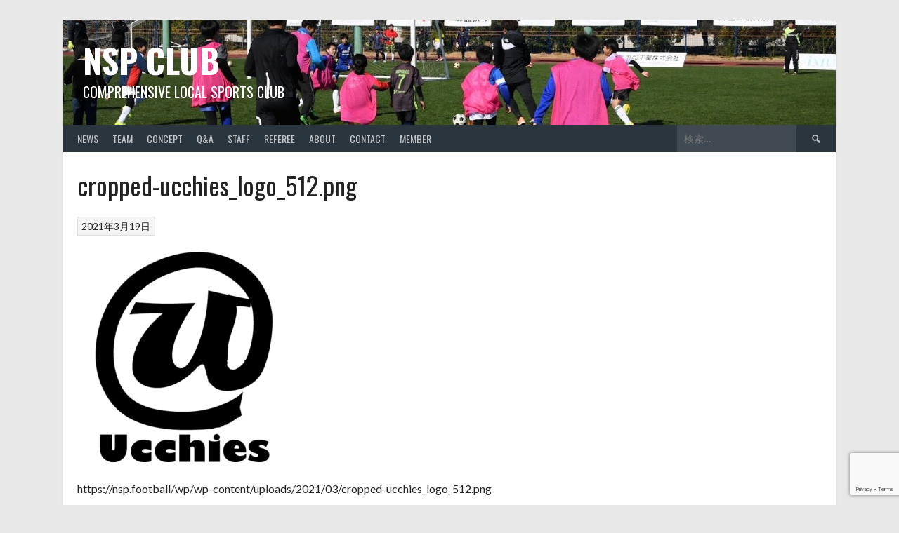

--- FILE ---
content_type: text/html; charset=utf-8
request_url: https://www.google.com/recaptcha/api2/anchor?ar=1&k=6LcpYtYZAAAAAKima1C3V4ZI4u0BeStdOccV2Vvv&co=aHR0cHM6Ly9uc3AuZm9vdGJhbGw6NDQz&hl=en&v=PoyoqOPhxBO7pBk68S4YbpHZ&size=invisible&anchor-ms=20000&execute-ms=30000&cb=h08p0pal6dr5
body_size: 48777
content:
<!DOCTYPE HTML><html dir="ltr" lang="en"><head><meta http-equiv="Content-Type" content="text/html; charset=UTF-8">
<meta http-equiv="X-UA-Compatible" content="IE=edge">
<title>reCAPTCHA</title>
<style type="text/css">
/* cyrillic-ext */
@font-face {
  font-family: 'Roboto';
  font-style: normal;
  font-weight: 400;
  font-stretch: 100%;
  src: url(//fonts.gstatic.com/s/roboto/v48/KFO7CnqEu92Fr1ME7kSn66aGLdTylUAMa3GUBHMdazTgWw.woff2) format('woff2');
  unicode-range: U+0460-052F, U+1C80-1C8A, U+20B4, U+2DE0-2DFF, U+A640-A69F, U+FE2E-FE2F;
}
/* cyrillic */
@font-face {
  font-family: 'Roboto';
  font-style: normal;
  font-weight: 400;
  font-stretch: 100%;
  src: url(//fonts.gstatic.com/s/roboto/v48/KFO7CnqEu92Fr1ME7kSn66aGLdTylUAMa3iUBHMdazTgWw.woff2) format('woff2');
  unicode-range: U+0301, U+0400-045F, U+0490-0491, U+04B0-04B1, U+2116;
}
/* greek-ext */
@font-face {
  font-family: 'Roboto';
  font-style: normal;
  font-weight: 400;
  font-stretch: 100%;
  src: url(//fonts.gstatic.com/s/roboto/v48/KFO7CnqEu92Fr1ME7kSn66aGLdTylUAMa3CUBHMdazTgWw.woff2) format('woff2');
  unicode-range: U+1F00-1FFF;
}
/* greek */
@font-face {
  font-family: 'Roboto';
  font-style: normal;
  font-weight: 400;
  font-stretch: 100%;
  src: url(//fonts.gstatic.com/s/roboto/v48/KFO7CnqEu92Fr1ME7kSn66aGLdTylUAMa3-UBHMdazTgWw.woff2) format('woff2');
  unicode-range: U+0370-0377, U+037A-037F, U+0384-038A, U+038C, U+038E-03A1, U+03A3-03FF;
}
/* math */
@font-face {
  font-family: 'Roboto';
  font-style: normal;
  font-weight: 400;
  font-stretch: 100%;
  src: url(//fonts.gstatic.com/s/roboto/v48/KFO7CnqEu92Fr1ME7kSn66aGLdTylUAMawCUBHMdazTgWw.woff2) format('woff2');
  unicode-range: U+0302-0303, U+0305, U+0307-0308, U+0310, U+0312, U+0315, U+031A, U+0326-0327, U+032C, U+032F-0330, U+0332-0333, U+0338, U+033A, U+0346, U+034D, U+0391-03A1, U+03A3-03A9, U+03B1-03C9, U+03D1, U+03D5-03D6, U+03F0-03F1, U+03F4-03F5, U+2016-2017, U+2034-2038, U+203C, U+2040, U+2043, U+2047, U+2050, U+2057, U+205F, U+2070-2071, U+2074-208E, U+2090-209C, U+20D0-20DC, U+20E1, U+20E5-20EF, U+2100-2112, U+2114-2115, U+2117-2121, U+2123-214F, U+2190, U+2192, U+2194-21AE, U+21B0-21E5, U+21F1-21F2, U+21F4-2211, U+2213-2214, U+2216-22FF, U+2308-230B, U+2310, U+2319, U+231C-2321, U+2336-237A, U+237C, U+2395, U+239B-23B7, U+23D0, U+23DC-23E1, U+2474-2475, U+25AF, U+25B3, U+25B7, U+25BD, U+25C1, U+25CA, U+25CC, U+25FB, U+266D-266F, U+27C0-27FF, U+2900-2AFF, U+2B0E-2B11, U+2B30-2B4C, U+2BFE, U+3030, U+FF5B, U+FF5D, U+1D400-1D7FF, U+1EE00-1EEFF;
}
/* symbols */
@font-face {
  font-family: 'Roboto';
  font-style: normal;
  font-weight: 400;
  font-stretch: 100%;
  src: url(//fonts.gstatic.com/s/roboto/v48/KFO7CnqEu92Fr1ME7kSn66aGLdTylUAMaxKUBHMdazTgWw.woff2) format('woff2');
  unicode-range: U+0001-000C, U+000E-001F, U+007F-009F, U+20DD-20E0, U+20E2-20E4, U+2150-218F, U+2190, U+2192, U+2194-2199, U+21AF, U+21E6-21F0, U+21F3, U+2218-2219, U+2299, U+22C4-22C6, U+2300-243F, U+2440-244A, U+2460-24FF, U+25A0-27BF, U+2800-28FF, U+2921-2922, U+2981, U+29BF, U+29EB, U+2B00-2BFF, U+4DC0-4DFF, U+FFF9-FFFB, U+10140-1018E, U+10190-1019C, U+101A0, U+101D0-101FD, U+102E0-102FB, U+10E60-10E7E, U+1D2C0-1D2D3, U+1D2E0-1D37F, U+1F000-1F0FF, U+1F100-1F1AD, U+1F1E6-1F1FF, U+1F30D-1F30F, U+1F315, U+1F31C, U+1F31E, U+1F320-1F32C, U+1F336, U+1F378, U+1F37D, U+1F382, U+1F393-1F39F, U+1F3A7-1F3A8, U+1F3AC-1F3AF, U+1F3C2, U+1F3C4-1F3C6, U+1F3CA-1F3CE, U+1F3D4-1F3E0, U+1F3ED, U+1F3F1-1F3F3, U+1F3F5-1F3F7, U+1F408, U+1F415, U+1F41F, U+1F426, U+1F43F, U+1F441-1F442, U+1F444, U+1F446-1F449, U+1F44C-1F44E, U+1F453, U+1F46A, U+1F47D, U+1F4A3, U+1F4B0, U+1F4B3, U+1F4B9, U+1F4BB, U+1F4BF, U+1F4C8-1F4CB, U+1F4D6, U+1F4DA, U+1F4DF, U+1F4E3-1F4E6, U+1F4EA-1F4ED, U+1F4F7, U+1F4F9-1F4FB, U+1F4FD-1F4FE, U+1F503, U+1F507-1F50B, U+1F50D, U+1F512-1F513, U+1F53E-1F54A, U+1F54F-1F5FA, U+1F610, U+1F650-1F67F, U+1F687, U+1F68D, U+1F691, U+1F694, U+1F698, U+1F6AD, U+1F6B2, U+1F6B9-1F6BA, U+1F6BC, U+1F6C6-1F6CF, U+1F6D3-1F6D7, U+1F6E0-1F6EA, U+1F6F0-1F6F3, U+1F6F7-1F6FC, U+1F700-1F7FF, U+1F800-1F80B, U+1F810-1F847, U+1F850-1F859, U+1F860-1F887, U+1F890-1F8AD, U+1F8B0-1F8BB, U+1F8C0-1F8C1, U+1F900-1F90B, U+1F93B, U+1F946, U+1F984, U+1F996, U+1F9E9, U+1FA00-1FA6F, U+1FA70-1FA7C, U+1FA80-1FA89, U+1FA8F-1FAC6, U+1FACE-1FADC, U+1FADF-1FAE9, U+1FAF0-1FAF8, U+1FB00-1FBFF;
}
/* vietnamese */
@font-face {
  font-family: 'Roboto';
  font-style: normal;
  font-weight: 400;
  font-stretch: 100%;
  src: url(//fonts.gstatic.com/s/roboto/v48/KFO7CnqEu92Fr1ME7kSn66aGLdTylUAMa3OUBHMdazTgWw.woff2) format('woff2');
  unicode-range: U+0102-0103, U+0110-0111, U+0128-0129, U+0168-0169, U+01A0-01A1, U+01AF-01B0, U+0300-0301, U+0303-0304, U+0308-0309, U+0323, U+0329, U+1EA0-1EF9, U+20AB;
}
/* latin-ext */
@font-face {
  font-family: 'Roboto';
  font-style: normal;
  font-weight: 400;
  font-stretch: 100%;
  src: url(//fonts.gstatic.com/s/roboto/v48/KFO7CnqEu92Fr1ME7kSn66aGLdTylUAMa3KUBHMdazTgWw.woff2) format('woff2');
  unicode-range: U+0100-02BA, U+02BD-02C5, U+02C7-02CC, U+02CE-02D7, U+02DD-02FF, U+0304, U+0308, U+0329, U+1D00-1DBF, U+1E00-1E9F, U+1EF2-1EFF, U+2020, U+20A0-20AB, U+20AD-20C0, U+2113, U+2C60-2C7F, U+A720-A7FF;
}
/* latin */
@font-face {
  font-family: 'Roboto';
  font-style: normal;
  font-weight: 400;
  font-stretch: 100%;
  src: url(//fonts.gstatic.com/s/roboto/v48/KFO7CnqEu92Fr1ME7kSn66aGLdTylUAMa3yUBHMdazQ.woff2) format('woff2');
  unicode-range: U+0000-00FF, U+0131, U+0152-0153, U+02BB-02BC, U+02C6, U+02DA, U+02DC, U+0304, U+0308, U+0329, U+2000-206F, U+20AC, U+2122, U+2191, U+2193, U+2212, U+2215, U+FEFF, U+FFFD;
}
/* cyrillic-ext */
@font-face {
  font-family: 'Roboto';
  font-style: normal;
  font-weight: 500;
  font-stretch: 100%;
  src: url(//fonts.gstatic.com/s/roboto/v48/KFO7CnqEu92Fr1ME7kSn66aGLdTylUAMa3GUBHMdazTgWw.woff2) format('woff2');
  unicode-range: U+0460-052F, U+1C80-1C8A, U+20B4, U+2DE0-2DFF, U+A640-A69F, U+FE2E-FE2F;
}
/* cyrillic */
@font-face {
  font-family: 'Roboto';
  font-style: normal;
  font-weight: 500;
  font-stretch: 100%;
  src: url(//fonts.gstatic.com/s/roboto/v48/KFO7CnqEu92Fr1ME7kSn66aGLdTylUAMa3iUBHMdazTgWw.woff2) format('woff2');
  unicode-range: U+0301, U+0400-045F, U+0490-0491, U+04B0-04B1, U+2116;
}
/* greek-ext */
@font-face {
  font-family: 'Roboto';
  font-style: normal;
  font-weight: 500;
  font-stretch: 100%;
  src: url(//fonts.gstatic.com/s/roboto/v48/KFO7CnqEu92Fr1ME7kSn66aGLdTylUAMa3CUBHMdazTgWw.woff2) format('woff2');
  unicode-range: U+1F00-1FFF;
}
/* greek */
@font-face {
  font-family: 'Roboto';
  font-style: normal;
  font-weight: 500;
  font-stretch: 100%;
  src: url(//fonts.gstatic.com/s/roboto/v48/KFO7CnqEu92Fr1ME7kSn66aGLdTylUAMa3-UBHMdazTgWw.woff2) format('woff2');
  unicode-range: U+0370-0377, U+037A-037F, U+0384-038A, U+038C, U+038E-03A1, U+03A3-03FF;
}
/* math */
@font-face {
  font-family: 'Roboto';
  font-style: normal;
  font-weight: 500;
  font-stretch: 100%;
  src: url(//fonts.gstatic.com/s/roboto/v48/KFO7CnqEu92Fr1ME7kSn66aGLdTylUAMawCUBHMdazTgWw.woff2) format('woff2');
  unicode-range: U+0302-0303, U+0305, U+0307-0308, U+0310, U+0312, U+0315, U+031A, U+0326-0327, U+032C, U+032F-0330, U+0332-0333, U+0338, U+033A, U+0346, U+034D, U+0391-03A1, U+03A3-03A9, U+03B1-03C9, U+03D1, U+03D5-03D6, U+03F0-03F1, U+03F4-03F5, U+2016-2017, U+2034-2038, U+203C, U+2040, U+2043, U+2047, U+2050, U+2057, U+205F, U+2070-2071, U+2074-208E, U+2090-209C, U+20D0-20DC, U+20E1, U+20E5-20EF, U+2100-2112, U+2114-2115, U+2117-2121, U+2123-214F, U+2190, U+2192, U+2194-21AE, U+21B0-21E5, U+21F1-21F2, U+21F4-2211, U+2213-2214, U+2216-22FF, U+2308-230B, U+2310, U+2319, U+231C-2321, U+2336-237A, U+237C, U+2395, U+239B-23B7, U+23D0, U+23DC-23E1, U+2474-2475, U+25AF, U+25B3, U+25B7, U+25BD, U+25C1, U+25CA, U+25CC, U+25FB, U+266D-266F, U+27C0-27FF, U+2900-2AFF, U+2B0E-2B11, U+2B30-2B4C, U+2BFE, U+3030, U+FF5B, U+FF5D, U+1D400-1D7FF, U+1EE00-1EEFF;
}
/* symbols */
@font-face {
  font-family: 'Roboto';
  font-style: normal;
  font-weight: 500;
  font-stretch: 100%;
  src: url(//fonts.gstatic.com/s/roboto/v48/KFO7CnqEu92Fr1ME7kSn66aGLdTylUAMaxKUBHMdazTgWw.woff2) format('woff2');
  unicode-range: U+0001-000C, U+000E-001F, U+007F-009F, U+20DD-20E0, U+20E2-20E4, U+2150-218F, U+2190, U+2192, U+2194-2199, U+21AF, U+21E6-21F0, U+21F3, U+2218-2219, U+2299, U+22C4-22C6, U+2300-243F, U+2440-244A, U+2460-24FF, U+25A0-27BF, U+2800-28FF, U+2921-2922, U+2981, U+29BF, U+29EB, U+2B00-2BFF, U+4DC0-4DFF, U+FFF9-FFFB, U+10140-1018E, U+10190-1019C, U+101A0, U+101D0-101FD, U+102E0-102FB, U+10E60-10E7E, U+1D2C0-1D2D3, U+1D2E0-1D37F, U+1F000-1F0FF, U+1F100-1F1AD, U+1F1E6-1F1FF, U+1F30D-1F30F, U+1F315, U+1F31C, U+1F31E, U+1F320-1F32C, U+1F336, U+1F378, U+1F37D, U+1F382, U+1F393-1F39F, U+1F3A7-1F3A8, U+1F3AC-1F3AF, U+1F3C2, U+1F3C4-1F3C6, U+1F3CA-1F3CE, U+1F3D4-1F3E0, U+1F3ED, U+1F3F1-1F3F3, U+1F3F5-1F3F7, U+1F408, U+1F415, U+1F41F, U+1F426, U+1F43F, U+1F441-1F442, U+1F444, U+1F446-1F449, U+1F44C-1F44E, U+1F453, U+1F46A, U+1F47D, U+1F4A3, U+1F4B0, U+1F4B3, U+1F4B9, U+1F4BB, U+1F4BF, U+1F4C8-1F4CB, U+1F4D6, U+1F4DA, U+1F4DF, U+1F4E3-1F4E6, U+1F4EA-1F4ED, U+1F4F7, U+1F4F9-1F4FB, U+1F4FD-1F4FE, U+1F503, U+1F507-1F50B, U+1F50D, U+1F512-1F513, U+1F53E-1F54A, U+1F54F-1F5FA, U+1F610, U+1F650-1F67F, U+1F687, U+1F68D, U+1F691, U+1F694, U+1F698, U+1F6AD, U+1F6B2, U+1F6B9-1F6BA, U+1F6BC, U+1F6C6-1F6CF, U+1F6D3-1F6D7, U+1F6E0-1F6EA, U+1F6F0-1F6F3, U+1F6F7-1F6FC, U+1F700-1F7FF, U+1F800-1F80B, U+1F810-1F847, U+1F850-1F859, U+1F860-1F887, U+1F890-1F8AD, U+1F8B0-1F8BB, U+1F8C0-1F8C1, U+1F900-1F90B, U+1F93B, U+1F946, U+1F984, U+1F996, U+1F9E9, U+1FA00-1FA6F, U+1FA70-1FA7C, U+1FA80-1FA89, U+1FA8F-1FAC6, U+1FACE-1FADC, U+1FADF-1FAE9, U+1FAF0-1FAF8, U+1FB00-1FBFF;
}
/* vietnamese */
@font-face {
  font-family: 'Roboto';
  font-style: normal;
  font-weight: 500;
  font-stretch: 100%;
  src: url(//fonts.gstatic.com/s/roboto/v48/KFO7CnqEu92Fr1ME7kSn66aGLdTylUAMa3OUBHMdazTgWw.woff2) format('woff2');
  unicode-range: U+0102-0103, U+0110-0111, U+0128-0129, U+0168-0169, U+01A0-01A1, U+01AF-01B0, U+0300-0301, U+0303-0304, U+0308-0309, U+0323, U+0329, U+1EA0-1EF9, U+20AB;
}
/* latin-ext */
@font-face {
  font-family: 'Roboto';
  font-style: normal;
  font-weight: 500;
  font-stretch: 100%;
  src: url(//fonts.gstatic.com/s/roboto/v48/KFO7CnqEu92Fr1ME7kSn66aGLdTylUAMa3KUBHMdazTgWw.woff2) format('woff2');
  unicode-range: U+0100-02BA, U+02BD-02C5, U+02C7-02CC, U+02CE-02D7, U+02DD-02FF, U+0304, U+0308, U+0329, U+1D00-1DBF, U+1E00-1E9F, U+1EF2-1EFF, U+2020, U+20A0-20AB, U+20AD-20C0, U+2113, U+2C60-2C7F, U+A720-A7FF;
}
/* latin */
@font-face {
  font-family: 'Roboto';
  font-style: normal;
  font-weight: 500;
  font-stretch: 100%;
  src: url(//fonts.gstatic.com/s/roboto/v48/KFO7CnqEu92Fr1ME7kSn66aGLdTylUAMa3yUBHMdazQ.woff2) format('woff2');
  unicode-range: U+0000-00FF, U+0131, U+0152-0153, U+02BB-02BC, U+02C6, U+02DA, U+02DC, U+0304, U+0308, U+0329, U+2000-206F, U+20AC, U+2122, U+2191, U+2193, U+2212, U+2215, U+FEFF, U+FFFD;
}
/* cyrillic-ext */
@font-face {
  font-family: 'Roboto';
  font-style: normal;
  font-weight: 900;
  font-stretch: 100%;
  src: url(//fonts.gstatic.com/s/roboto/v48/KFO7CnqEu92Fr1ME7kSn66aGLdTylUAMa3GUBHMdazTgWw.woff2) format('woff2');
  unicode-range: U+0460-052F, U+1C80-1C8A, U+20B4, U+2DE0-2DFF, U+A640-A69F, U+FE2E-FE2F;
}
/* cyrillic */
@font-face {
  font-family: 'Roboto';
  font-style: normal;
  font-weight: 900;
  font-stretch: 100%;
  src: url(//fonts.gstatic.com/s/roboto/v48/KFO7CnqEu92Fr1ME7kSn66aGLdTylUAMa3iUBHMdazTgWw.woff2) format('woff2');
  unicode-range: U+0301, U+0400-045F, U+0490-0491, U+04B0-04B1, U+2116;
}
/* greek-ext */
@font-face {
  font-family: 'Roboto';
  font-style: normal;
  font-weight: 900;
  font-stretch: 100%;
  src: url(//fonts.gstatic.com/s/roboto/v48/KFO7CnqEu92Fr1ME7kSn66aGLdTylUAMa3CUBHMdazTgWw.woff2) format('woff2');
  unicode-range: U+1F00-1FFF;
}
/* greek */
@font-face {
  font-family: 'Roboto';
  font-style: normal;
  font-weight: 900;
  font-stretch: 100%;
  src: url(//fonts.gstatic.com/s/roboto/v48/KFO7CnqEu92Fr1ME7kSn66aGLdTylUAMa3-UBHMdazTgWw.woff2) format('woff2');
  unicode-range: U+0370-0377, U+037A-037F, U+0384-038A, U+038C, U+038E-03A1, U+03A3-03FF;
}
/* math */
@font-face {
  font-family: 'Roboto';
  font-style: normal;
  font-weight: 900;
  font-stretch: 100%;
  src: url(//fonts.gstatic.com/s/roboto/v48/KFO7CnqEu92Fr1ME7kSn66aGLdTylUAMawCUBHMdazTgWw.woff2) format('woff2');
  unicode-range: U+0302-0303, U+0305, U+0307-0308, U+0310, U+0312, U+0315, U+031A, U+0326-0327, U+032C, U+032F-0330, U+0332-0333, U+0338, U+033A, U+0346, U+034D, U+0391-03A1, U+03A3-03A9, U+03B1-03C9, U+03D1, U+03D5-03D6, U+03F0-03F1, U+03F4-03F5, U+2016-2017, U+2034-2038, U+203C, U+2040, U+2043, U+2047, U+2050, U+2057, U+205F, U+2070-2071, U+2074-208E, U+2090-209C, U+20D0-20DC, U+20E1, U+20E5-20EF, U+2100-2112, U+2114-2115, U+2117-2121, U+2123-214F, U+2190, U+2192, U+2194-21AE, U+21B0-21E5, U+21F1-21F2, U+21F4-2211, U+2213-2214, U+2216-22FF, U+2308-230B, U+2310, U+2319, U+231C-2321, U+2336-237A, U+237C, U+2395, U+239B-23B7, U+23D0, U+23DC-23E1, U+2474-2475, U+25AF, U+25B3, U+25B7, U+25BD, U+25C1, U+25CA, U+25CC, U+25FB, U+266D-266F, U+27C0-27FF, U+2900-2AFF, U+2B0E-2B11, U+2B30-2B4C, U+2BFE, U+3030, U+FF5B, U+FF5D, U+1D400-1D7FF, U+1EE00-1EEFF;
}
/* symbols */
@font-face {
  font-family: 'Roboto';
  font-style: normal;
  font-weight: 900;
  font-stretch: 100%;
  src: url(//fonts.gstatic.com/s/roboto/v48/KFO7CnqEu92Fr1ME7kSn66aGLdTylUAMaxKUBHMdazTgWw.woff2) format('woff2');
  unicode-range: U+0001-000C, U+000E-001F, U+007F-009F, U+20DD-20E0, U+20E2-20E4, U+2150-218F, U+2190, U+2192, U+2194-2199, U+21AF, U+21E6-21F0, U+21F3, U+2218-2219, U+2299, U+22C4-22C6, U+2300-243F, U+2440-244A, U+2460-24FF, U+25A0-27BF, U+2800-28FF, U+2921-2922, U+2981, U+29BF, U+29EB, U+2B00-2BFF, U+4DC0-4DFF, U+FFF9-FFFB, U+10140-1018E, U+10190-1019C, U+101A0, U+101D0-101FD, U+102E0-102FB, U+10E60-10E7E, U+1D2C0-1D2D3, U+1D2E0-1D37F, U+1F000-1F0FF, U+1F100-1F1AD, U+1F1E6-1F1FF, U+1F30D-1F30F, U+1F315, U+1F31C, U+1F31E, U+1F320-1F32C, U+1F336, U+1F378, U+1F37D, U+1F382, U+1F393-1F39F, U+1F3A7-1F3A8, U+1F3AC-1F3AF, U+1F3C2, U+1F3C4-1F3C6, U+1F3CA-1F3CE, U+1F3D4-1F3E0, U+1F3ED, U+1F3F1-1F3F3, U+1F3F5-1F3F7, U+1F408, U+1F415, U+1F41F, U+1F426, U+1F43F, U+1F441-1F442, U+1F444, U+1F446-1F449, U+1F44C-1F44E, U+1F453, U+1F46A, U+1F47D, U+1F4A3, U+1F4B0, U+1F4B3, U+1F4B9, U+1F4BB, U+1F4BF, U+1F4C8-1F4CB, U+1F4D6, U+1F4DA, U+1F4DF, U+1F4E3-1F4E6, U+1F4EA-1F4ED, U+1F4F7, U+1F4F9-1F4FB, U+1F4FD-1F4FE, U+1F503, U+1F507-1F50B, U+1F50D, U+1F512-1F513, U+1F53E-1F54A, U+1F54F-1F5FA, U+1F610, U+1F650-1F67F, U+1F687, U+1F68D, U+1F691, U+1F694, U+1F698, U+1F6AD, U+1F6B2, U+1F6B9-1F6BA, U+1F6BC, U+1F6C6-1F6CF, U+1F6D3-1F6D7, U+1F6E0-1F6EA, U+1F6F0-1F6F3, U+1F6F7-1F6FC, U+1F700-1F7FF, U+1F800-1F80B, U+1F810-1F847, U+1F850-1F859, U+1F860-1F887, U+1F890-1F8AD, U+1F8B0-1F8BB, U+1F8C0-1F8C1, U+1F900-1F90B, U+1F93B, U+1F946, U+1F984, U+1F996, U+1F9E9, U+1FA00-1FA6F, U+1FA70-1FA7C, U+1FA80-1FA89, U+1FA8F-1FAC6, U+1FACE-1FADC, U+1FADF-1FAE9, U+1FAF0-1FAF8, U+1FB00-1FBFF;
}
/* vietnamese */
@font-face {
  font-family: 'Roboto';
  font-style: normal;
  font-weight: 900;
  font-stretch: 100%;
  src: url(//fonts.gstatic.com/s/roboto/v48/KFO7CnqEu92Fr1ME7kSn66aGLdTylUAMa3OUBHMdazTgWw.woff2) format('woff2');
  unicode-range: U+0102-0103, U+0110-0111, U+0128-0129, U+0168-0169, U+01A0-01A1, U+01AF-01B0, U+0300-0301, U+0303-0304, U+0308-0309, U+0323, U+0329, U+1EA0-1EF9, U+20AB;
}
/* latin-ext */
@font-face {
  font-family: 'Roboto';
  font-style: normal;
  font-weight: 900;
  font-stretch: 100%;
  src: url(//fonts.gstatic.com/s/roboto/v48/KFO7CnqEu92Fr1ME7kSn66aGLdTylUAMa3KUBHMdazTgWw.woff2) format('woff2');
  unicode-range: U+0100-02BA, U+02BD-02C5, U+02C7-02CC, U+02CE-02D7, U+02DD-02FF, U+0304, U+0308, U+0329, U+1D00-1DBF, U+1E00-1E9F, U+1EF2-1EFF, U+2020, U+20A0-20AB, U+20AD-20C0, U+2113, U+2C60-2C7F, U+A720-A7FF;
}
/* latin */
@font-face {
  font-family: 'Roboto';
  font-style: normal;
  font-weight: 900;
  font-stretch: 100%;
  src: url(//fonts.gstatic.com/s/roboto/v48/KFO7CnqEu92Fr1ME7kSn66aGLdTylUAMa3yUBHMdazQ.woff2) format('woff2');
  unicode-range: U+0000-00FF, U+0131, U+0152-0153, U+02BB-02BC, U+02C6, U+02DA, U+02DC, U+0304, U+0308, U+0329, U+2000-206F, U+20AC, U+2122, U+2191, U+2193, U+2212, U+2215, U+FEFF, U+FFFD;
}

</style>
<link rel="stylesheet" type="text/css" href="https://www.gstatic.com/recaptcha/releases/PoyoqOPhxBO7pBk68S4YbpHZ/styles__ltr.css">
<script nonce="33e_QHGZWm1EVOIMRyAxEg" type="text/javascript">window['__recaptcha_api'] = 'https://www.google.com/recaptcha/api2/';</script>
<script type="text/javascript" src="https://www.gstatic.com/recaptcha/releases/PoyoqOPhxBO7pBk68S4YbpHZ/recaptcha__en.js" nonce="33e_QHGZWm1EVOIMRyAxEg">
      
    </script></head>
<body><div id="rc-anchor-alert" class="rc-anchor-alert"></div>
<input type="hidden" id="recaptcha-token" value="[base64]">
<script type="text/javascript" nonce="33e_QHGZWm1EVOIMRyAxEg">
      recaptcha.anchor.Main.init("[\x22ainput\x22,[\x22bgdata\x22,\x22\x22,\[base64]/[base64]/[base64]/ZyhXLGgpOnEoW04sMjEsbF0sVywwKSxoKSxmYWxzZSxmYWxzZSl9Y2F0Y2goayl7RygzNTgsVyk/[base64]/[base64]/[base64]/[base64]/[base64]/[base64]/[base64]/bmV3IEJbT10oRFswXSk6dz09Mj9uZXcgQltPXShEWzBdLERbMV0pOnc9PTM/bmV3IEJbT10oRFswXSxEWzFdLERbMl0pOnc9PTQ/[base64]/[base64]/[base64]/[base64]/[base64]\\u003d\x22,\[base64]\\u003d\x22,\x22w7nCkVTClEbDlsOSw7cMVcK3VMKFAm3CkQU7w5HCm8OTwq5jw6vDscKAwoDDvmwQNcOAwrTClcKow51ZW8O4U1TCssO+IwHDlcKWf8K3c0dwaVdAw54NSXpUa8OJfsK/w4TChMKVw5YrZcKLQcKZKSJfCcKcw4zDuX/Dq0HCvk/CvmpgPsKgZsOew69Zw40pwrhrICnCp8KgaQfDvcKqasKuw7lPw7htJMKew4HCvsOtwqbDigHDhMK2w5LCscKQYn/[base64]/CuWbDhkvCp8KYw5fCqBJ4BMOnw5AUexbCmcKuB1Irw5MePcOBUTNuZsOkwo1bYMK3w4/DunvCscKuwr4qw712LMOkw5AselkmUxNPw5QyQDPDjHA/[base64]/DuDfDghnCrsOlwpJPw6Acw53ChGjCqcKxUsKDw5EaZm1Aw4cFwqBealRLbcKlw4RCwqzDhhUnwpDClXDChVzCm1V7woXCmcK6w6nCpgAswpRsw5BVCsONwpvCp8OCwpTCjsKIbE0JwofCosK4eTfDksOvw7c3w77DqMKmw59Wfm/DhsKRMzfCjMKQwr5LXQhfw4JyIMO3w5bCrcOMD34IwooBc8OTwqN9ISZew7ZZU1PDosKoZRHDlmYAbcObwo/CqMOjw43DrcOpw718w6rDtcKowpxpw6vDocOjwqTCq8OxVikTw5jCgMOAw5vDmSwsOhlgw7LDg8OKFFbDumHDsMOLS2fCrcOQWMKGwqvDisORw5/CksKuwpNjw4MQwrlAw4zDg2nCiWDDnU7DrcKZw5HDszB1wqNDd8KzB8KoBcO6wpHCo8K5ecKawr9rO1NAOcKzO8OMw6wLwoN7Y8K1wp4VbCVRw4BrVsKRwqcuw5XDl0F/bCfDgcOxwqHCjsOWGz7CvMOowos7woE1w7pQAMOoc2d5DsOeZcKfBcOEIx/CjzIUw6XDpHcww6ZswrAuw5DCm1QNG8OCwrDClX4rw5nCr2zCscKyOlvDo8OtD1ZxRVElE8KPwpvDpWfCuMOWwpfDo0nDscOafHzDsiZ0wo9Zw6tlwpjCmMK5wr0JXsKYXz/CgRnCnDrCoAPDiQA9w6rDrMKIBzILw7cpSsOLwqISYsOPR25RX8OzMMOofsOcwrXCrkHCknEeB8OECw3DucOawpvCuWVCwp9LK8OSI8Oqw67Dhztcw6/DrXwEwqrDssOhwpjDlcOIwoXCtUzDpgNxw6rCvgzCkMKlPmgxw7TDg8K3MybCscKrw7MgJXzCsWTCtMK3wobChBJ9wr7CrATCiMKrw488wqgvw4fCgTgoIMKJw47DjWh+HcOqasKsNwnDp8K8cRnCgcKxw4YZwqlXNTTCv8Ohwqt/Q8Orw7gJXcOhc8OwLMOqKwNdw5E4woBkw4vDkE7DuT3Cl8OtwrfCqcKUGsKHw5/CiBDDnMKZQ8OIanMePRk3CcK1wqjChCwpw5/CqF/Csy/CiCpZwoHDg8KkwrhGAn08w6bCuF/DjsK1B0Mpw61yYcKYw5opwq1kw57Dl0/DkhBhw5oiw6Uuw4XDncODwpLDh8KZw48RN8KTw6bCuiHDgMOHCVfCujbCm8OLHibCscKhfV/CoMOVwowrJCkHwrPDhmIoF8OHUMOAwovCnWTCjsO8e8K1wpTDgicnBBXCuxrDvcOBwpl5wrvCrMOIwrHDsX7DtsOfw4HCqzo0wqbDvi3Dt8KHRysyAFzDv8OPfWPDmsOXwqVqw6/CtkMWw7Zrw6DDgkvCpsKlwr/[base64]/CukhFwq3Dgm7DiHfDvMKNa2klw6TCph3Dkj3DisKGw5HCpMKyw5pjwr1cMwHDgUhLw4PCiMKsIsKfwqnCs8KHwrciEMOuJsKIwpBCw70dXTE5YjzDtMO+w7vDlivCrUjDlGTDnkgidmI2QinCiMKIR2gNw63CjcKGwrZXNMOBwpR7cDPCmn8kw7/[base64]/[base64]/w79Pw6/Cu20cw4BURRHCh8K+woNcw6PCq8KgXAcGw5PDgMKsw4hyEMOUw6VYw5DDhsOTw6gow5x2w4fChcOVUwbDjRDDqMOzYkRgwr5JN1rDj8K0MsO5w7B1w5Nzw5zDkMKGwoprwqfCv8Oaw4TCjklIHCDCq8Kvwp/DlmBLw55OwpnCmQN5wrTCnUvDpcK6w55uw5LDqcOMwowuY8KUAcOowqbDnsKfwpNufWA8w7FIw4XDsDfCgg8KWyENOmjCkMK0VMKiwrxSD8OKd8KrTC5SYMOEKT0nw5hhw4c4Q8K3csO6wrfDuCfCsSlZR8Kawo/Cly0sWMK1UcOLemUYw4DDm8OcNHfDt8Kaw70bXzfCmMKPw7tJc8KkRyPDunZLwqJzw4zDjMO5UcOTw7zCpsKDwpHCvXNsw6DCtcKtHW3CmsKQw7xadcOADykcf8KLVsOYwp/[base64]/[base64]/[base64]/d0hNwo4PUD48wojDgsKZw5bDqsObwoXDqcK+wrJ0c8O5w4XCrMOGw7M8VQXDs1ANIl8Qw6o0w45nwq7DrVbDvDoYEAzDssOIUVDDkSrDq8K0IwjClMKBw5jCtMKnImVBIX1BAcKVw5RQPSbCiFtpw7XDlxhIw6IHwqHDhsO/D8O6w6fDpcKOHlnCtcOlQ8Kywrdhwo7DucK0FGvDp1oew4vDl2leQ8O8bBpIw6LCl8Krw6LDtMKDX3LDvTJ4GMO/OcOpc8OUwpI/HRXDlcKPw4rCusK+w4bCncOQw7NZGsKhwozDm8OEKSDCk8KwV8OXw4J6wrXCvMKhw65fDcO0B8KJwq8MwqrCjMKOY17DnsKCw73Dv18HwpEBbcKfwpZNW1HDrsKVMEZqw5bCsWJ/wqjDklTCiFPDokPCtDtSwonDpcKfwq/CssO0wp0Ce8O2eMOrR8KXP2zCqsOkCyxAw5fDg3xGw7lBLQURNX0Hw7rClMOmwpvDtMKTwoxIw4cJQRIxwppATA7Cs8Ouw4PDhMKaw6XCrRfDk0Yow4fCncODB8OXbAnDvlrCm3LCq8K/Tj0PTUvCtlvDtsKLwolqSntHw7nDgGRAYETCilrDmg05RDbCn8KEcMOoVxhOwol0D8K+w7tpDXAQGsOMwo/CgsOOEU5OwrnDvMOyew0AW8K0VcODKh/DjG8Kwr3CisOYw4osfC3CiMKpe8KVJ0rCuRnDsMKMfShYETHChsK+wpNxwqEPN8KXCsOXwqbCmMKpXUZLwp06WcOkP8Kdw6LCi0tAF8KTwpd+GxwkL8OXw5jCsnLDjcOVw6vDocKzw7PCgcKcBsKzfBsSV0vDgMKlw5wtEcOlw67Ch0HCoMOCw5nCrMKSw6/DusKTw4PCs8KpwqEsw5VLwp/Ck8KBdVjDncKcbxpnw4kuLWkdw6bDp3HCjVbDp8OZw5I/Zn/CqDJEw7zCnnHDsMKnSMKpXMKjJCfCj8KBDH/CnHdoT8KjYMKmw7Vgw4YcKwVew4xHw7EMEMObSsKEw5RdUMO5w5vDusOyCCFlw4oxw4bDhStHw7TDsMKXEjXDm8Kuw4EhY8KpEsKmwobDjMOrBMKMZXJPwpgcLsOLWMKew4jDnCxPwq1BNjpPworDl8K5EcKkw4ECw7vCtMORwp3CnzR8AMKuQcOmER/DpH7CkcOqwr/DhcKZwo7Dj8O4KltuwpkoQgluZMOlJz/Cn8OxCMK3QMKAwqPCmWzDpFs0wpAqwplJwqrDjzpZMsKMw7fDknd1wqN7NMK6w6vCosO6w6UKCMKSGV0zwqnDv8OEAcKDcMKsA8KAwrsrw67DrXALw6RWK0c4w5XDtcKqwrbCvkMIZMKBw4DCqMOibsOkNcO1dBsSw5VNw73CrsK2w4/CkMOsDcOPwp1Dw7ovRMO6wrjCr3xpWcO1PcOGwpNcC1bChH3Dmk7CiWzDo8K1w7hcw5nDt8Oww51lChHCgyzDuhdPwowHV0fCl0/[base64]/DmMK1w7/DrsOAIm5VRW1wwqHCoCVlbsKFNcOhMMKFwq4RwqLDg3h8wqs8wq5QwpAwUWkvwostUXMTGcKrPsOcEnE3wrHCrsKtwq3DsTYBL8O9djnDs8ODTMK4A0jCqMOrw5kLJsOZXcK1w7smdMKOfsKdw6t0w7NvwrDDn8OMwo/CiivDmcK6w5d+BsKMOcKfRcK3Q2vDucOHUwdoVwwdw4c8w6/DuMOzwoUdw7PCoBg2w5HCuMOewpXDusKCwr/Cl8KdNMKDEcOqSmE4S8KFNcKGU8K9w7Upw7BmTSAyXMKUw5ADTsOow7/DmsOiw7deDx/CisKWBcOpwqfCqmzDqzQPw4wLwrpyw6oeKcOYRcK7w7U7WEDDqXHCgFHClcO5TQBgSm8Ow7TDrUVrL8KHwodJwrkXwrTDl0DDqcO0K8Kvb8KwDsOmwqUjwowHV2k6CFg/wrk7w6M7w4ckN0PDrcKvYcK5w41dwozDi8K4w4/CqSZkwqjCmcKxCMKtwpDCr8KfMXTCs3TCssKuwrXDisK4csO3FCbCqcKDworDtyrCoMOcDTrClcKTUWc2w6ACw6nDlUDDtnDDisKyw6c2P3DDignDrcKtaMOxVcOLc8KAagzDtiExwr5jPMOnNDsmZQp0w5fCmsOHADbDisK/w6LCicOBAnITYB/DqsOCWcOncAEbKGpRw4bCvxp3w7HDmcObBw4Lw4/Ct8Kmwq1sw5RZw6zCtV5lw4JaEHBiwrbDoMODwqHDsmTDhzNddsKnAMOHwpfDpMOLw4MwBV1VOTI9EcKeUsK2AcODVl3Ci8KXOcOiKcKDw4TDgh/Cll0MYVgOw6HDisOKCSzCrMKlCGrCrcKkaVjDqFXDhFvDjV3CpMK4w6J9w5fCj2A6QHHDjMKfdMKbw6gTKX/CmMOnDBcfw5wiOztHSWkXworCtMK5wrQgwp3Cm8OiQsKYWcKLdSXDjcK6f8OLBcORwo0jegvDtsOuAsOtEcK6woJNLStaw6nDrksDDsORwojDvMKLwo81w4XCpi5sIR5QCsKMf8KDw6g/wrN1bsKUTlJ+wqnCtWvDpF/CisK5w7TDjMKiw4EFw7BHSsO/[base64]/QsOUI8KMw5DClB3DhHXDtMKrZWDCjVjCg8K0U8K5wr/[base64]/wpoSw7nClMKdw7Rww5hmwq7DvMOEw4PCgR7Dqg/CicOaUifDlsKhIMO3wrPCnlfDgcOCw6J7dcK/[base64]/CkEHDhigrw4PCtMOUwrB9HcKgKQRhIsKRwoZtw6bCm8KKOcKNJklewo/DsEvDiHgOdQHDqsOOwrVxw75Pw6zCm2fClcK8QsOPwq45BsO6A8K2w7XDsG8nGsOCTF7CvDnDqDRpUcOsw7DDl1Amd8K4woMULMOBTiDDo8KIAsOxE8OUFSTDvcObN8OjRntVIjfCgMKsHsKwwqtbNTd2w4ULdcKnw4HDj8K1PsK5wqcAbwrCqBXCgH9TdcK/BcO0w6PDlgnDkMKAOsOYDFnCvMOGB15IfT7Cnw3CtcOAw6jDjwrDhV0lw7RbYD4JCltkUcKQwqzDnD/CuifDksOywrQpwrhdwrssRMKVZ8ORw59BXWIbOWPCpwg9PcKJwpVjwo/DsMK7fsOXw5jCvMOPwrHDj8O9DsK0w7dIeMOPw57Cl8O+wpXCqcO8wq4UVMKbbMOPwpfDrsKVw6gcwrDCgcO/GR8yEkVDw7BKFSIlw7caw5JURnvCh8Kyw712w5FURz/[base64]/[base64]/DtCXDlk49SMKvwofDs8OOw5hpw4Mdw5fComnDkzwsN8KRwp/Cj8KHcyRFc8Otw5Z9wrnCp2bCh8O2ExowwoRhwpUmdsOdVzgfPMOGacOJwqDDhzdiwqNDwo7DrmddwqAAw63DvcKRKcKTw7/DhDF7w41paTcqw4fDjMKVw4HDuMK2c1jCuWXCvsKnTBExLlHClsKHZsOyDhVmHD43CVHDk8O/OF0kIlRSwqbDhhrDj8Kpw4kHw4bChlo3wr8Sw5N6HXHDscK9FsO1wqDCkMKdd8OiSsOpMxY5NCBnAhR8wqvDvErCp1ohGinDocKbE2rDn8KnUkLCoAB/[base64]/DlxDDsMOANcKzJmzDp8Kbal41fmwiU8OGJRVNw496YMKNw59tw6nChS8zwrTCkcKCw4PDpsK8OsKCeg4tJRgFRCHDusODZEsSLsKzc1bCgMKXw6HDpEBXw6/CmsKrWHIYwowDa8KKcMKaWGzCvMKhwrwvOlTDgsKNHcKYw5YhwrvCng7CtzPDphlNw5UewqPDmMOYw4gXIlnDmMOCwpXDkk5ywqDDi8K6HsKKw7rDhhTDkMOIwrPCscKdwoTDpsOewpPDq1nDksO9w49Bexplw6DCo8KOw47Diww0GS/Co2RgS8K6JMO8w6nCi8Owwq1Nw7hUVsOEKCbCqi/Ct1bCv8KwYsOuw7hiPsOURcOgwqHCt8K6G8OPTsOyw7fCulwtD8KvTjnCiV7Dv1bDsG4Jw5EkLVrDscKCwqXDv8KZfMKUCsKQdsKPSMKXMVN6w44sd0w9woLCgsOCITDDjcK4IsOvwpJswpk1VcOLwpTDnsK9OcOjGC7DjsK/XRYJZ2vCvUo0w5kHwrTDhsKFPcKINcOqw45QwrAqWXJ0Q1XDucONwpbCscO+bV9tMsO5ICICw6t8Mk9fPMOZcsOOIAzCoDnCiy9/wrTCuGnDqxzCmEhNw61YRwgeP8KfU8KnGCxFCiVcWMOHwrLDijnDqMOuw4DDmVbCisKzwrEcOmLCvsKUF8Kof0ptw79EwqXCosKDwrbCgMK4w5d5csOowqBDKMOMYkRPREbCkVnCsjzDkcKpwqzChcKVwq/CtVxIOsObGhLDr8Kiw6B/Yk3CnEPDpmTDv8KywqbDocO2w5ZBCVLCvh/CoVhPIMKMwo3DihfCgUjCsF9rMMK/wqQpdHo2HcOrwoI0w4LDs8OWw5d3w6LDhCg4wqDDvzPCs8K2woV2SGnCmAfDmVXChA/DmsOQwp50woLCpmBRV8KiYSfDrxB/NwbCrGnDncOVw7/CnsOtwp/DpQXCsAcOG8OAwrTCh8OqSMOBw71wwq7DpMKcwqNtwopJw490dsKiwrphKMKEwqdJw595VcKfw51rw57DuE5Zwp/Dm8KLaTHClX56KTLCu8O1b8O5wp7Cs8OawqEcHFbDqsOpwpjCssOmf8OnH3zCry5uw5txwo/[base64]/CgDvCocO6CMO/Z1zDlmsTwqLDscKNRsO3wqTCscKqw57DuxUpw5vCiCY3wppRwqxAwrPCrcOuCW/DrkpGXisRQwhMMcO+wokuHcKyw7tnw6jCoMK4HMOLw6lRECVZw717IjFvw4crE8O2AwYvwpHCjsKswrkcDsOyacOUw4LCgMKlwotbwqjDhMKOBcK/wqnDhV7CgDY5AMOFPTHCpHjCs244QVbClMOJwqpTw65RU8OGZTzCnMOhw6/[base64]/RhrCgMK6QXU+XxEGOsOhW8KyEcKTwplnUEzCnS/CvGPDm8K/w7lye03DucKEwpnCssOGwrfCncOWw5FTdcKxGiwjwrnCm8KxRybCln1Ec8K0DW3DvsKdwqJmDcKDwoFHw4TDlMObPDoWw4zCmMKJO043w7vDhirDpUzDicO/EMOnIQstw4bCoQLDsjzDjhRPw7QXFMOfwrPDhj98wrNcwqACacOQwpQAMSTDnD/DtcO8wrJWMcK1w6cZw6giwoU4w7IQwp1tw4PCj8K5MVjCs15Bw6s6wpHDoEfDj3xSw6Biwo56w7AzwoTDsHoBa8KXBsOUw6PDt8OCw5NPwp/Dp8OTwrHDtlUTwpsVw7/CsTvCumvDlEfCpGPCgcOCwqnDncO0XVIawpMPwpLDq3TCoMKewqHDqkJSAl/[base64]/DgMKPdsOFwpHDm3c/JBrClTrDoz9QGMKkw7TDnAbDjSUZOMOqwplhwpE4AwPDtV4WTcKZwprCoMOgw5ldSMKRHcKuw4N6wp1/wp7DgsKYw40vaWTChMKLwqwkwqYaMsOBesKOw53DoSkDQsOEQ8KOw6PDh8O5YCNyw5HDoQTDoCfCsS1hFmd6EhLDu8OpRAIRwr3Dsx/[base64]/w6Npw7NuCMKeTsKDwpRrwqsawpXDn03Co8OPGH1Cwp/DpkrCn1bCkALDh0rDjUzDoMK4woBKVsO8Un14BMKAS8OCEzVZewvCjC/CtcOjw5rCvCpxwrwsQU8+w480w61/wojCv0/CmH98w5s4Y2HDhcKWw4nDgMONN0locMKZA18GwppmLcK/HcO3YMKKwplXw6DDscKsw7tcw5F1a8Kuw6rCoWbCqjBXw7XDgcOMIsK0woFEHE/CgjHCnMKWOsOSF8K6PD/Cu2IBPcKbwr/CksOGwphow5jCmMKoecOzIF4+N8KGRHdwblnDgsKGw7xzw6fDhiDDrsOfJMKUwo5BXMOxwpjDlcK/HBLDj2fCl8K2MMO9w7HCn1rCqnMLXcKSB8KGw4TDsDrDocOEwqLCoMObwpYTJzvCncOmPW8mScK/wpg7w4MRwrDCkW1AwoIEwp3DvwozS1ofHnbCh8OsecKIIDsKw5lCa8OSwrAIZcKCwoEfw4XDo3gIQcKrGFxFIcOkTHbCl23ClcOsMBfDtxs7wpJhUTQ9w47DiQzCl2RyF1Aqw5rDvQx2wphSwo9Lw7ZFBcKawr7Drj7DmMOmw57CvsOTw44XK8O/w6x1w6U2w5BbIcKAI8Oxw5HDq8Kyw7LDnWHCoMOhw5bDlsK9w6RHWWgKwpbCgknDicKZQV52T8OfZiVzw6rDrcOYw5nDrjd2w5oSw5lrwr7DiMKmAVIBw4HDiMO/ScOcwpBICA7DusO3Si4EwrB+a8KZwobDqGXCoXDCncO/P0PCtMO+w7PDocORYmrCncOgw64ENmDCm8OjwoxqwpTCpm9Rdk/[base64]/w6nCjEfDiQB9EwPDoMOXw6rChcK7wqNOw6LDlBbCkcOnw7DCtzzCgRrCpsOgYRNxAcOvwptCw7jDvE1Sw4t8wp5ICMOpw5wYdDnCr8Kywq9KwqIVOcO4EMKswpIVwrgcwpQCw6zCilXDqMO8SjTDmBlQw5zDvsO5w7BQLgDDgMKIw4d0wpd/bg/[base64]/Dsjwha3zDuno5w4ZIw7wcAE1TQg7Dq8Kkw7V/acOkFSlJL8KGXGFPwrs2wpnDlzVVcUDDtSnDosKrPcKuwonCjntlZ8OGwopNcMKCIz3DmHNPLVYVAnHCi8Oew5fDk8KFwpLDrsKWaMOHRVYZw5LCpUdzwpEIccK3RknCo8K1w4zCnsKYw5DCr8O+JMKaXMOxwpnCgHTCkcODw5YPf1I/w53CnMOocMKKI8K6BcOswr4nPh0pByJTEGXDvAnDpUbCpMKEwpPCpULDtMOtaMKvUcOyMDklwrVIH1Vawr8TwqzClcO/[base64]/woBpPXpKTU3DqFzCpcOUwrcnaGwXwp/CrcKbwpgOw4nDhMOEw4kaGcODfX/[base64]/DsEDCgcO4GsKnwrHDmMKsc8KZwqIKw6ALw7BCKcKwwoxIwrc4YHTCgkbDnMKaS8KOw6jDhHHDoSpHKinDhMK/wqvCvMOIw7/CnsKNwp7DhhzDm243wpcTw43Dt8K1w6TDoMKQwpTDkAvDpcOCNnNRbCtGwrLDujTDq8KLc8O+W8OEw5zCl8OiNcKlw5/DhWDDhMOcSsOcPRDCoHIewrlUwr5/UcOPwpHCuRItwoxQFxNzwpjClmTDsMKXRsKyw7nDsj0JaSPDhAt9bVHDpHh9w6USW8OPwqtwXcKfwpRKw6s/[base64]/CuMOMfcKQw6rDvWLCqMKjwqTCi8OsQ0RZRsKewpEkwqrClcK3wq3Chw7Dk8KDwpwaWMO9wrNaMMKXw450AsKJIcK9w4I7HMOuO8KHwqzDk30zw4dvwo0hwoQoNsOfw4pjw44bw5tHwpbClcOtwolEUV/Du8KTw5gndcKxwoI1wqkjw7nClGXCnEdfwpPDlcK6w4hvw50lAcKmQMKAw43CvTLCq3/DuSjDssKmUMKsc8KbF8O1FcKdw7YIworDo8KlwrXCusOew4/Dn8OPYjUvw4BfVMOzJhnDlsKyeQzDgTseb8K4FsKEKsKnw59jw78Lw4FFw6llHH49czXDq1AewoTDgMKSfCrDpT/DjMOBwolSwqvDghPDn8O7CMKEFgMLDMOtYMKsFRHDsHzDtHhAf8K4w5DDvcKiwrbDpSnDmMO1w4rDpGzCuyBlw6Y1w5o3wq1mw5rCucKmw6DDucOiwr8AZBMAJXjCvMOGwowpSsKQCkcYw7sfw6nDk8KFwrYww61Dwp/[base64]/DuMOvEBfCoRfDokYEVsKCw64Kw7LDkiLCj8Oqwr3DnMKoWMODwqlCwpDDt8OywrRzw5TCisKzS8Oow4gsWcOCOiJZw7PCv8KBwr1wImfDuR3CoiAfJyl8wpfDhsOpw4XDosOvXsOLw57CiRNjHcO/wrFawprDncKsACDDvcKsw7DDlXYCw4vCpWNKwq0DPcKPw6ArKMOrbsKyccOUKsOQwpzClgnCoMK0YVABYW7DlsOYX8ORTVATeDQcw6RTwq5IVMONw54/ZyV+P8OcSsOZw5zDp2/CusOUwqDCjSnDkBvDgcK1KMOewoNHWsKvU8KaNB7Cj8OswpTDpX9xwrLDl8KLcRnDuMKewq7CsgzDkcKIQmx2w6tqIcOJwqMRw7nDmQDDph0dY8OhwqIvF8O8YVXCgDJTw7LCpMO9P8KowojCm0nDn8OAGjTCv3nDsMO7TMOxcsOlwqPDj8K3O8OMwovCuMKqw5/CrjPDssOMI3VWambCgVB1wo5Mwr52w6fChHx2AcKTYMOpI8OIwo82b8OJwrTCqsKHBx3Dr8Kfw6UYNcK2U2RmwoREL8OSERY3EH8Jw6QtayVeQcOrFMK2ecKgwrPDlcOPw5Rew5wfc8Onwo90aE9BwrvDiipFK8O/PlMuw6bDuMKSw5FEw5fCn8K3b8O0w7LDhDPCh8O7D8KXw7bDj3HCsg7CnMOnwoITwpbClWbCqMOSW8OtHX7DjMOgAMK6dcOrw54VwqlMw5guW07DvWTChS7CqMOSDmRlEAXCqWskwrEvbhjCuMKoYQdADsKyw7RNwq/ClEfDhcKFw4Bdw6bDpMKvwr9jCcOiwqxuw5zDuMO0UE/CkynDicOLwrNgXz/ChcOlCFTDm8OAbMOeSQ9zXMOwwqTDscK3KXPDlsKGwpQqGmjDg8OtMAXDrMK8SSjCu8KGwqhJw4fDkEDDvXdDw6kQBMOvwr5jw6J8fcOnJxUHfHVndcO2TT0GdsOdwp49bCTChUnCqTJcSS4hwrbCrcKmUsK3w4dMJsK/woAYfTrChWjChTdbw7JRwqLCrDXCgMOqw4HDhALDvUHCkDUbOcOUccK6wqx5ZF/DhcKDGMKqwpzClDMOw4HDicK0fwlLwps6UcKrw69dw47Dlg/[base64]/wrzCjcOdEsKiTsOEw5diBsKuDEU5GcO0wqduBgpmA8Ouw71WIWRUw7bCpkcCwpvCrsKOGMOObnDDp14mRn/[base64]/Dtj4zKg4/w7vCkMOeOMK2FVYRw6bDslLDoSbCn8O0w4PCsRoHaMOKwpFUXsKDQ1DCjQ/ClcOcw7txw6zCtVXCmsKjbHUtw4XDlsOoUcOHK8OKwr/DnRDCh3YnDGDCjcO5w6fDmMOzQinDnMOhwpDDtEIafjbCqMO9OMOjOHHCtMKJBMOXDwLDk8OpLsOQRCvCmcO8KMOBw7Bzwq5IwqHDtMOOFcKyw4AWw6JVcm/[base64]/wr7CqcOzwrTDj0EiwpHCocKTw5fDqSp2RnJMwqnDqDJ8w7MuTMOkc8OMAktNw4vCmcOjYRd2Qg3CqcOYXy/CsMOHb2loYiMnw5pCD2rDqsKvQ8KPwqB9wqDDrMKfZX/[base64]/CicOewp7CnMKWSMOITSvDgHbDisOJa8O5wr4tDStDOQnDtAMec2PCtR8Lw4cfaXh7LcKZwp/[base64]/w7Uaw7LDtyUzS8Ojw5/[base64]/[base64]/[base64]/woLDr8OvEDjDvyvDkmNmwo4SAsKmw7kEwoXCncOZw4/Dohh5YsK4dcOPLW/CujbDusKXwoBCXMOhw4s3SsOmw7Vvwop/IcK+KWLDm0vCvcKuHAUPw7ASMzfChy1iwoXCmcOcWsONWcOiB8OZw5XCrcO1wo8Hw5BxRzLDr01jEmJMw6ZocMKuwpkDwpDDjgQ7BsOiOClvRcODwpDDhgJKw5dlKU/DswDDgxfDqkLCrMKRUsOkwr96GxhowodKw4d5wpx+W1fCp8OZcS3DjHpkKcKfw4HCnQhVD1PDtyjCj8KuwqkmwoYgDy5hU8KXwoJHw51Qw416a11GEsOBwrQUwrLDncOwNcOYV0R/MMOSbA9vXCvDl8OfH8OkB8OhfcKiw6TCs8Oww4EDwroNw7PCknRtWmxawp7DuMKPwrViw70AFlQTw5fDuWXCrsOubmLCgcOzw7LCkCnCsWLDs8KGKcOcbsOSbsKLwrllwqZULE7Cr8OBVsO6FiZ2R8KDPsKBw73CucOLw79RZTPCksKWw6p0TcK1wqDDh3/DrhFIwpkIwo8HwobCqA1Hw5zDnSzCgMORRFIsHkEnw5rDqF8bw5VDYwI2YylRwolBw4LCqVjDmwnCj1lTwqAswpIXw4NXZ8KMfUnDhGDDv8KrwpxnPlF6wo/[base64]/DlhfDmMOKw63DosKAcsK2w4HDgBQzKsOKw55hOnoLwqLDqxnDtyMXDR3CugvCoRVYa8ONUEMCwoNIwqhfwqDCnwLDlw3ClcOER3ZIYsOHfRDDolUqPXc8wqrCtcOnKQk5csOjRcKNw5Afw4fDuMO+w5xwMCc5KUs1O8OibsK/[base64]/CtXLDvAdRUz3CsmfDmMKPGTXDs0N/w4zChsOCw7TCizR8w6FQF1DCgCpAw4vDjsOHMcOTYCEQMUbCujzCv8OMwo3DtMOEw47DkMOQwot8w4vCvMO1Xx83woFOwr3Csn3DicO5wpZzRsO2w7YTBcKuw61nw68UBWLDrcKUXcOpV8Obw6bDhMOVwqR4e3Emw4zDv2VbaUPChMO1Zk9Dwo/DucKSwoc3csOpHE1GA8KcLsOgwo3CkcKrJsKkwqPDp8K4Y8K9YcKxBXQcw7EIZmMES8KXfFJhKF/[base64]/w6LCiMOzFWo5wpknA8KFNMOyw7vDuMKBFh5VasKQYcOew4wkwpTDqMORCsKjfsKYKWfDusOowq1YTsKePTZNGcObw7twwoQQe8ONDsOPwopzwp0Dw4bDvMKsXQDDoMODwpsxdBfDsMO9JMO4RkzCsRfDscObQVNgXsKEacOBJzAlIcO3McOAfcKOBcOiCBY9DmA/ZMOKXCQ7amXDtm4ww5Z4DQlccMOwTX/DoXRdw6Upw4dcdCpqw4DCm8OyRW1zwp8Iw5Vow67CuTnDowrDm8KzYAjCu0TCiMOwD8KNw5AEVMO1B0zDhsKgw7fDpGnDjHnDgUAYwoTClWXDpsKUPMOZeWREG2fDqcORwoZfwq4/[base64]/[base64]/CoA/[base64]/DrSYpEWAvJcKhw4lOw4lZwowtwrLClMOfFMKZLsO/[base64]/[base64]/w73CqRkzBhs9w682w4rCn2Z/AV/Crn7DhcOww6/DvBLChMOJJ2TCnMKjdgnDq8OIw5MLUsKBw6zCumfDvMOlFMKsIsORw5/DrW7CisKWUMOPw6zCi1dQw40IbcObwpHDv0MQwps0wojCjVnDiAwMw5rChEvDggEBHMKYZxvCuyokCMKPEigdCsKfBsKYRwjCjifDuMOdRklTw7dBw6MkGMKkwrfCscKCSiLCv8OVw7Bdw4wowoBgASzCrsO1woodwqLCrQ/DozPCs8OTIMKgUw16XhR9w4jDoTQfw6XDrcKtwqbCsWdNF2LCrcOxBsKIwrxZdkoJU8KWH8OhIjlMfHjDp8O5QVJcwopFwpcGMMKQwpbDlsOfFsOOw6gnZMOmwrzChkrDsRZhFXR0D8Ozw5M3w55za30ow6fDqWvCi8OlCsOvaD/DlMKew74Yw4U/ZMOVCVTDuljCmsOuwqR+ZsO+QlcKw6PCrsOUwp9tw6/DtMOiecK2DhlzwrZ3PVVjwohVwpjCjh/DnQvCosKEw7bDrMOLKzTDgsOFD2dGw5nDuR0VwoRiZRN7wpXDh8OrwrfDu8KBUMKmwqvCicOzVsO/TcOCH8OLwpwDS8OkK8OPI8OtO0/CjnXCqU7Cm8OWITvDvsKld3/[base64]/[base64]/IMKBCkTDq8Ohw6FLw6XDtsOnN8Onwq7CsV/DsVFtwoLCp8OIw53DjAvCjsOcwp/CocOtKMK6IMKQXsKBwpDCiMKJGcKSw7/Dm8Oewo0iHhnDrSbDpUJtwoBqDcOTwqZHK8Oww4kfbsKDO8ObwrEfw6JDWwvDicKFSCnDui7DuxzChsK2fcKHwpIIw7rCmiFkHUwyw49dw7YQUMKBIxXDlzE/[base64]/w78hSx42GiUHHsOQNUwCw507w4zChUkAeAzClBzCgsKkeEVWwpR/wrcjB8OSLFJaw6DDjsKiw4wZw7nDsEfDjcODIhY7enA1w60/esKXwr/DiA8Dw5LDuDk0aGDDrcOzw7rDv8OUw4Ixw7LDs3Zyw5vCksOeC8KJwrg/wqbDkTPDg8OAFA9PPsKbwp0rSGgEw5UCPRI/HsO8IsKxw5zDk8OjDDkVBhoUDMKBw4UEwo5nJwnCiAIIw5/DrEgow4YZw7LCtmwcdVXDnMOYw55qb8O0wrzDm33Cl8OgwrnDkcKgY8Oaw4/[base64]/CvcKmw7HDsMKEb8OHwp/DqHgzGcOewpU3w4cNwoA+LlUxQG4TBcO5wr3Ds8KrTcK3wqnCvTBRw6/CrRsOwqlVwpsrw7V7D8OGNMOpw68kT8KAwr1AWzhQw78jFUcWw4AfIMO4wqTDihXDs8KpwrXCtRLCsSzClsK5RsOMZ8KKwrU/wrNVDsKIwog5eMK3wq4zw5DDqCTDnUF3aR3DuyM8DcKgwr/[base64]/Dh3AFdGN8w61BVsKxwr/[base64]/BEfDpMOONV3DlScCWMKrEWoOw6XCi0vDrMKVwpF2w6w/C8OfX0bDrcK8wp9lcmfDo8KtNRLDtMKIScK0wrHCgBN4wrLCoUVYw5wHP8OWHkHCtl/[base64]/wqlnOhTCtMOkw5jCmwI+OcKoEcKaw7YUGWYdwqgtMMOcYMKjayt8FSbCrcKxwoHCiMOAZsO+w7jDkTAJwrDCvsKfTsOAw4xKwpfDhkVFw5nCnMKgScOeIcOJwpfCnsKqRsOOw7QbwrvDmsKJK2tFw6/[base64]/[base64]/[base64]/CmwRYDg1ZZzU0woTDocOVwq7Dk8Kmw5fCkW7DphYRTlhxKMKwCWLDowYYw7LCk8KpIcOBwrxwJcKOwo/Cn8OTwogpw7PCuMOpw7LDncK+XsKsYTXCj8K1w7vCujPDuTHDtMKzwrTDnztOwr01w7dAw6DDr8OMVT9pXCvDuMKkPg7CncK1w7LDmkQcw5bDkHXDocKGwrjClGrCiig7Bkx1wo/[base64]/[base64]/RVrDicOsw6LDosKVwr3CvFJrGWLCiQBmVcKzwqXCt8KxwqHDvw/Dq09cCxUGdEAhRArDmxXCu8Oawr7ChMKKGcKKw6zDosOCW2zDnnXDqnPDncOLPMOGwoTDvcKkw5jDo8K/[base64]/Ct2vDgsKLw4XCqsKaw6ICw4VPwoJ4wpnCtcOkMjIUwrY7wowJw7TCkxbDsMObdsKFLETCjnFqUcOiWUlBecKtwpnDoQzCghEuw4RowqnDrcKBwp11W8Kjw4Mpw7oBeAkvw5ppIyIWw7fDtT/DlMOKDMO6K8O/ADEoXAxIwrnCkMOrwol9XsO6wpwww5gMwqHCrcOZEQxZIEXCtMKbw6XCj17DiMONQMKVJsO1XTrCgMKpZ8KdPMKmXhjDqS0mJmDCl8KZBsKdw5zCgcOlEMOPwpItw5EfwrrDlDtxeiLDqGHCrhx9EcO0V8K7UMOMbsK/[base64]/InHDtBMKEhI3w4U9ZsOveHtHMcOcw4/Ci8O6w6EgM8Oew5vClxgjwqLCpcOLw47CvcO0wpV8w6PDik/CtknDpsK2wqjCpcK7wp/Cg8OPw5PCpcKlbj0HAMK5wotkwq19FG/CtiLDosOHwpPDrMKUKsK+wq3DnsORDVJ2RTVxD8KMScO5woXDoT3Cqw49wqXCi8KZw5bDiiHDuHrDthvCqnLCuVYUw5gowoUUw7ZxwpDDgnEwwplew4nCgcO8K8K0w7UOasKjw4DDpXjDgUoOUV59FMOHaW/Dm8Khwpx7AnLCucKaEsKtfi1ew5ZERX8/Czwyw7diY0Bjw6sqw64HH8OJw5g0d8OOwp3DiXE/FcOgwpHDrcKGEsOaQcOwK3LDl8KDw7EJw5dawqcgTMOrw5JDw5LCoMKSScKaMUHCp8KjwpHDhsKoUMOJHcOrw7MbwoA4cX8wwrfDqcOcwoXDnxnDh8Ogw6BSwpzDq3LCrEdxB8OlwojDkzN3CnbCunYuAcKTAsKcGMOeOQrDuQ92wonCvMOwOmvCvUwZVMO2dcK/w7gMElzDsBFTwrzCgzdCw4XDjhIAcsKbSMO+PHPCqsOQwozCtCfDv1k6GMK2w7vDp8O0SRjDk8KWB8Oxw6AuX3LDn3Row6jDlmkWw640wqx+wo/CpMK7wrvCkVA9woLDl34LX8K/fwgcW8OJAm1Lwp4ZwqgWGTDDsHvCqsOzwptvwqrDl8O7w6Zzw4NIw455wpXCt8KLbsOHPiFBCQTCt8Krwrc3wofDv8KCw60WCgBtd1olw4wWR8KFwq0QXcOATzFcw5vClMK9w5PCvVYgwrdQw4HChzXCryRlDcO5w43DjMKbw69TDj/CqSDDtMKcwrJUwogDw51xwo80wr89WC3DpjsfR2QRPMKFH2PDnsOL\x22],null,[\x22conf\x22,null,\x226LcpYtYZAAAAAKima1C3V4ZI4u0BeStdOccV2Vvv\x22,0,null,null,null,1,[21,125,63,73,95,87,41,43,42,83,102,105,109,121],[1017145,565],0,null,null,null,null,0,null,0,null,700,1,null,0,\[base64]/76lBhmnigkZhAoZnOKMAhnM8xEZ\x22,0,0,null,null,1,null,0,0,null,null,null,0],\x22https://nsp.football:443\x22,null,[3,1,1],null,null,null,1,3600,[\x22https://www.google.com/intl/en/policies/privacy/\x22,\x22https://www.google.com/intl/en/policies/terms/\x22],\x22aISXvPT+mWlpRmNbs7w57VboaDmTQq5MQsyUcSQsNys\\u003d\x22,1,0,null,1,1769041087976,0,0,[198,247,169,117,139],null,[117,133,152,243,229],\x22RC-6ODxtdYIsiLbww\x22,null,null,null,null,null,\x220dAFcWeA6R7yjD77PNYITf_55N-nZDAmcIstMb4OUJrjbVlTbicvAK3F1JEitEvqgInxC7hyOs4hrhZyKOFJ7cFNShzQDjkL5koQ\x22,1769123887886]");
    </script></body></html>